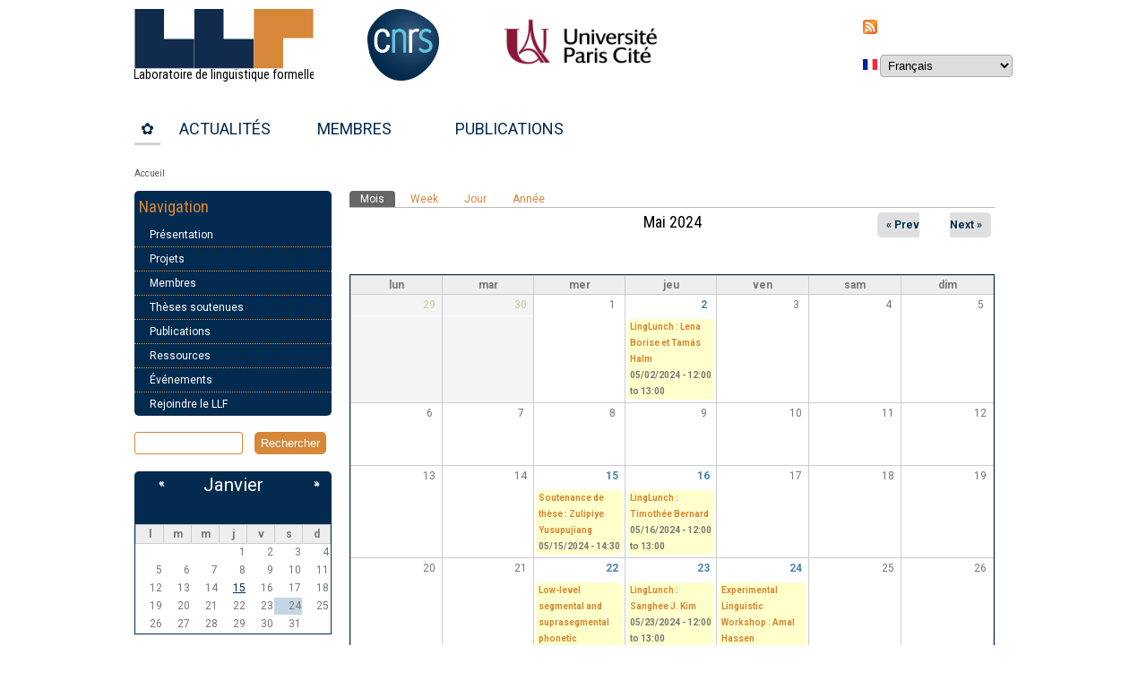

--- FILE ---
content_type: text/html; charset=utf-8
request_url: http://www.llf.cnrs.fr/fr/calendrier/mois/2024-05?f%5Bauthor%5D=45
body_size: 55330
content:
<!DOCTYPE html>
<html lang="fr" dir="ltr">

<head>
  <meta http-equiv="Content-Type" content="text/html; charset=utf-8" />
<meta name="Generator" content="Drupal 7 (http://drupal.org)" />
<link rel="shortcut icon" href="http://www.llf.cnrs.fr/sites/llf.cnrs.fr/files/favicon.png" type="image/png" />
  <title>Laboratoire de linguistique formelle</title>
  <style type="text/css" media="all">
@import url("http://www.llf.cnrs.fr/modules/system/system.base.css?t705bo");
@import url("http://www.llf.cnrs.fr/modules/system/system.menus.css?t705bo");
@import url("http://www.llf.cnrs.fr/modules/system/system.messages.css?t705bo");
@import url("http://www.llf.cnrs.fr/modules/system/system.theme.css?t705bo");
</style>
<style type="text/css" media="screen">
@import url("http://www.llf.cnrs.fr/sites/all/libraries/shadowbox/shadowbox.css?t705bo");
</style>
<style type="text/css" media="print">
<!--/*--><![CDATA[/*><!--*/
#sb-container{position:relative;}#sb-overlay{display:none;}#sb-wrapper{position:relative;top:0;left:0;}#sb-loading{display:none;}

/*]]>*/-->
</style>
<style type="text/css" media="all">
@import url("http://www.llf.cnrs.fr/modules/aggregator/aggregator.css?t705bo");
@import url("http://www.llf.cnrs.fr/sites/all/modules/calendar/css/calendar_multiday.css?t705bo");
@import url("http://www.llf.cnrs.fr/modules/comment/comment.css?t705bo");
@import url("http://www.llf.cnrs.fr/sites/all/modules/date/date_repeat_field/date_repeat_field.css?t705bo");
@import url("http://www.llf.cnrs.fr/modules/field/theme/field.css?t705bo");
@import url("http://www.llf.cnrs.fr/modules/node/node.css?t705bo");
@import url("http://www.llf.cnrs.fr/modules/search/search.css?t705bo");
@import url("http://www.llf.cnrs.fr/modules/user/user.css?t705bo");
@import url("http://www.llf.cnrs.fr/sites/all/modules/views/css/views.css?t705bo");
@import url("http://www.llf.cnrs.fr/sites/all/modules/ckeditor/css/ckeditor.css?t705bo");
</style>
<style type="text/css" media="all">
@import url("http://www.llf.cnrs.fr/sites/all/modules/tmp/ctools/css/ctools.css?t705bo");
@import url("http://www.llf.cnrs.fr/sites/all/modules/biblio/biblio.css?t705bo");
@import url("http://www.llf.cnrs.fr/sites/all/modules/date/date_views/css/date_views.css?t705bo");
@import url("http://www.llf.cnrs.fr/sites/all/modules/lang_dropdown/lang_dropdown.css?t705bo");
</style>
<style type="text/css" media="all">
@import url("http://www.llf.cnrs.fr/sites/llf.cnrs.fr/themes/llf/style.css?t705bo");
@import url("http://www.llf.cnrs.fr/sites/llf.cnrs.fr/themes/llf/perso.css?t705bo");
</style>
  <script type="text/javascript" src="http://www.llf.cnrs.fr/misc/jquery.js?v=1.4.4"></script>
<script type="text/javascript" src="http://www.llf.cnrs.fr/misc/jquery-extend-3.4.0.js?v=1.4.4"></script>
<script type="text/javascript" src="http://www.llf.cnrs.fr/misc/jquery-html-prefilter-3.5.0-backport.js?v=1.4.4"></script>
<script type="text/javascript" src="http://www.llf.cnrs.fr/misc/jquery.once.js?v=1.2"></script>
<script type="text/javascript" src="http://www.llf.cnrs.fr/misc/drupal.js?t705bo"></script>
<script type="text/javascript" src="http://www.llf.cnrs.fr/sites/all/libraries/shadowbox/shadowbox.js?v=3.0.3"></script>
<script type="text/javascript" src="http://www.llf.cnrs.fr/sites/all/modules/shadowbox/shadowbox_auto.js?v=3.0.3"></script>
<script type="text/javascript" src="http://www.llf.cnrs.fr/misc/jquery.cookie.js?v=1.0"></script>
<script type="text/javascript" src="http://www.llf.cnrs.fr/misc/jquery.form.js?v=2.52"></script>
<script type="text/javascript" src="http://www.llf.cnrs.fr/misc/ajax.js?v=7.97"></script>
<script type="text/javascript" src="http://www.llf.cnrs.fr/sites/llf.cnrs.fr/files/languages/fr_7j6iOiminmy8pJQVogsO4hSobpfXGiP5dshFY9u_2Ig.js?t705bo"></script>
<script type="text/javascript" src="http://www.llf.cnrs.fr/sites/all/modules/views/js/base.js?t705bo"></script>
<script type="text/javascript" src="http://www.llf.cnrs.fr/misc/progress.js?v=7.97"></script>
<script type="text/javascript" src="http://www.llf.cnrs.fr/sites/all/modules/views/js/ajax_view.js?t705bo"></script>
<script type="text/javascript" src="http://www.llf.cnrs.fr/sites/all/modules/matomo/matomo.js?t705bo"></script>
<script type="text/javascript">
<!--//--><![CDATA[//><!--
var _paq = _paq || [];(function(){var u=(("https:" == document.location.protocol) ? "" : "http://drehu.linguist.univ-paris-diderot.fr/stats/");_paq.push(["setSiteId", "2"]);_paq.push(["setTrackerUrl", u+"matomo.php"]);_paq.push(["setDoNotTrack", 1]);_paq.push(["trackPageView"]);_paq.push(["setIgnoreClasses", ["no-tracking","colorbox"]]);_paq.push(["enableLinkTracking"]);var d=document,g=d.createElement("script"),s=d.getElementsByTagName("script")[0];g.type="text/javascript";g.defer=true;g.async=true;g.src=u+"matomo.js";s.parentNode.insertBefore(g,s);})();
//--><!]]>
</script>
<script type="text/javascript" src="http://www.llf.cnrs.fr/sites/all/modules/lang_dropdown/lang_dropdown.js?t705bo"></script>
<script type="text/javascript" src="http://www.llf.cnrs.fr/sites/llf.cnrs.fr/themes/llf/js/scrolltopcontrol.js?t705bo"></script>
<script type="text/javascript">
<!--//--><![CDATA[//><!--

          Shadowbox.path = "/sites/all/libraries/shadowbox/";
        
//--><!]]>
</script>
<script type="text/javascript">
<!--//--><![CDATA[//><!--
jQuery.extend(Drupal.settings, {"basePath":"\/","pathPrefix":"fr\/","setHasJsCookie":0,"ajaxPageState":{"theme":"llf","theme_token":"iTl3ByfCNuHfKzVS7oSVh2Z1jI-28tFwPYY_H4lLVSY","js":{"misc\/jquery.js":1,"misc\/jquery-extend-3.4.0.js":1,"misc\/jquery-html-prefilter-3.5.0-backport.js":1,"misc\/jquery.once.js":1,"misc\/drupal.js":1,"sites\/all\/libraries\/shadowbox\/shadowbox.js":1,"sites\/all\/modules\/shadowbox\/shadowbox_auto.js":1,"misc\/jquery.cookie.js":1,"misc\/jquery.form.js":1,"misc\/ajax.js":1,"public:\/\/languages\/fr_7j6iOiminmy8pJQVogsO4hSobpfXGiP5dshFY9u_2Ig.js":1,"sites\/all\/modules\/views\/js\/base.js":1,"misc\/progress.js":1,"sites\/all\/modules\/views\/js\/ajax_view.js":1,"sites\/all\/modules\/matomo\/matomo.js":1,"0":1,"sites\/all\/modules\/lang_dropdown\/lang_dropdown.js":1,"sites\/llf.cnrs.fr\/themes\/llf\/js\/scrolltopcontrol.js":1,"1":1},"css":{"modules\/system\/system.base.css":1,"modules\/system\/system.menus.css":1,"modules\/system\/system.messages.css":1,"modules\/system\/system.theme.css":1,"sites\/all\/libraries\/shadowbox\/shadowbox.css":1,"0":1,"modules\/aggregator\/aggregator.css":1,"sites\/all\/modules\/calendar\/css\/calendar_multiday.css":1,"modules\/comment\/comment.css":1,"sites\/all\/modules\/date\/date_repeat_field\/date_repeat_field.css":1,"modules\/field\/theme\/field.css":1,"modules\/node\/node.css":1,"modules\/search\/search.css":1,"modules\/user\/user.css":1,"sites\/all\/modules\/views\/css\/views.css":1,"sites\/all\/modules\/ckeditor\/css\/ckeditor.css":1,"sites\/all\/modules\/tmp\/ctools\/css\/ctools.css":1,"sites\/all\/modules\/biblio\/biblio.css":1,"sites\/all\/modules\/date\/date_views\/css\/date_views.css":1,"sites\/all\/modules\/lang_dropdown\/lang_dropdown.css":1,"sites\/llf.cnrs.fr\/themes\/llf\/style.css":1,"sites\/llf.cnrs.fr\/themes\/llf\/perso.css":1}},"shadowbox":{"animate":1,"animateFade":1,"animSequence":"wh","auto_enable_all_images":0,"auto_gallery":0,"autoplayMovies":true,"continuous":0,"counterLimit":"10","counterType":"default","displayCounter":1,"displayNav":1,"enableKeys":1,"fadeDuration":"0.35","handleOversize":"resize","handleUnsupported":"link","initialHeight":160,"initialWidth":320,"language":"fr","modal":false,"overlayColor":"#000","overlayOpacity":"0.85","resizeDuration":"0.35","showMovieControls":1,"slideshowDelay":"0","viewportPadding":20,"useSizzle":0},"views":{"ajax_path":"\/fr\/views\/ajax","ajaxViews":{"views_dom_id:25a644f13e5d1423de7441c5b2ee3560":{"view_name":"calendrier","view_display_id":"block_1","view_args":"2026-01","view_path":"calendrier\/mois\/2024-05","view_base_path":"calendrier\/mois","view_dom_id":"25a644f13e5d1423de7441c5b2ee3560","pager_element":0}}},"urlIsAjaxTrusted":{"\/fr\/views\/ajax":true,"\/fr\/calendrier\/mois\/2024-05?f%5Bauthor%5D=45":true,"\/fr\/cas?destination=calendrier\/mois\/2024-05%3Ff%255Bauthor%255D%3D45":true},"matomo":{"trackMailto":0}});
//--><!]]>
</script>
  <!--[if lt IE 9]>
    <script src="http://html5shiv.googlecode.com/svn/trunk/html5.js"></script>
  <![endif]-->
</head>

<body class="html not-front not-logged-in one-sidebar sidebar-first page-calendrier page-calendrier-mois page-calendrier-mois-2024-05 i18n-fr" >
    <div id="wrapper" class="clearfix">
<div id="header-top" class="clearfix">
<div id="logo"><!--start logo-->
<ul>
   <li>
   <a href="/fr" title="Accueil" class="svg-link">
   <object data="http://www.llf.cnrs.fr/sites/llf.cnrs.fr/files/v2-vectoriel.svg" width="200" type="image/svg+xml"></object>
   </a>
   </li>
    <li>
        <a href="https://www.cnrs.fr/" target="_blank">
	    <img src="/sites/sandbox.linguist.univ-paris-diderot.fr/files/pictures/images/logo_cnrs.png" alt="CNRS" height="80" />
	</a>
    </li>
    <li>
	<a href="https://u-paris.fr/" target="_blank">
	    <img src="/sites/sandbox.linguist.univ-paris-diderot.fr/files/pictures/images/logo-uparis-web.png" alt="Université de Paris" height="75" />
	</a>
    </li>
</ul>
<div id="site-slogan"></div><!--site slogan-->
</div><!--end logo-->
 <!-- / start search box region -->
    <div class="search-box">
      <div class="region region-search-box">
  <div id="block-node-syndicate" class="block block-node">

      
  <div class="content">
    <a href="/fr/rss.xml" class="feed-icon" title="S&#039;abonner à Syndiquer"><img typeof="foaf:Image" src="http://www.llf.cnrs.fr/misc/feed.png" width="16" height="16" alt="S&#039;abonner à Syndiquer" /></a>  </div>
  
</div> <!-- /.block -->
<div id="block-lang-dropdown-language" class="block block-lang-dropdown">

      
  <div class="content">
    <form class="lang_dropdown_form language" id="lang_dropdown_form_language" action="/fr/calendrier/mois/2024-05?f%5Bauthor%5D=45" method="post" accept-charset="UTF-8"><div><img class="language-icon" typeof="foaf:Image" src="http://www.llf.cnrs.fr/sites/all/modules/languageicons/flags/fr.png" width="16" height="12" alt="Français" title="Français" /><div class="form-item form-type-select form-item-lang-dropdown-select">
 <select class="lang-dropdown-select-element form-select" id="lang-dropdown-select-language" style="width:148px" name="lang_dropdown_select"><option value="en">English</option><option value="fr" selected="selected">Français</option></select>
</div>
<input type="hidden" name="en" value="/en/calendrier/mois/2024-05?f%5Bauthor%5D=45" />
<input type="hidden" name="fr" value="/fr/calendrier/mois/2024-05?f%5Bauthor%5D=45" />
<noscript><div>
<input type="submit" id="edit-submit" name="op" value="Go" class="form-submit" />
</div></noscript><input type="hidden" name="form_build_id" value="form-7T6NJoinb2R0NAo2_fH66EMTsEfky7AhsLevb3zWwVI" />
<input type="hidden" name="form_id" value="lang_dropdown_form" />
</div></form>  </div>
  
</div> <!-- /.block -->
</div>
 <!-- /.region -->
    </div> <!-- / end search box region -->
  </div><!--end header-top-->
<div id="header" class="clearfix"><!--start header--> 
    <div id="main-menu">
    <ul class="menu"><li class="first leaf"><a href="/fr" title="">✿</a></li>
<li class="leaf"><a href="/fr/liste-des-actualit-s" title="">Actualités</a></li>
<li class="leaf"><a href="/fr/membres">Membres</a></li>
<li class="last leaf"><a href="/fr/publications" title="">Publications</a></li>
</ul></div><!-- end main-menu -->
</div> <!-- /#header -->
<div id="content-body">
<div class="breadcrumb"><h2 class="element-invisible">Vous êtes ici</h2><div class="breadcrumb"><a href="/fr">Accueil</a></div></div>
  <section id="main" role="main" class="clear">
        <a id="main-content"></a>
                    <div class="tabs-wrapper clearfix"><h2 class="element-invisible">Onglets principaux</h2><ul class="tabs primary"><li class="active"><a href="/fr/calendrier" class="active">Mois<span class="element-invisible">(onglet actif)</span></a></li>
<li><a href="/fr/calendrier/semaine">Week</a></li>
<li><a href="/fr/calendrier/jour">Jour</a></li>
<li><a href="/fr/calendrier/annee">Année</a></li>
</ul></div>            <div class="region region-content">
  <div id="block-system-main" class="block block-system">

      
  <div class="content">
    <div class="view view-calendrier view-id-calendrier view-display-id-page_1 view-dom-id-739a5870cf32c12e269ec0504bf5f351">
            <div class="view-header">
          <div class="date-nav-wrapper clearfix">
    <div class="date-nav item-list">
      <div class="date-heading">
        <h3>Mai 2024</h3>
      </div>
      <ul class="pager">
              <li class="date-prev">
          <a href="http://www.llf.cnrs.fr/fr/calendrier/mois/2024-04?f%5Bauthor%5D=45" title="Navigate to previous month" rel="nofollow">&laquo; Prev</a>        </li>
                    <li class="date-next">
          <a href="http://www.llf.cnrs.fr/fr/calendrier/mois/2024-06?f%5Bauthor%5D=45" title="Navigate to next month" rel="nofollow">Next &raquo;</a>        </li>
            </ul>
    </div>
  </div>
    </div>
  
  
  
      <div class="view-content">
      <div class="calendar-calendar"><div class="month-view">
<table class="full">
  <thead>
    <tr>
              <th class="days mon" id="Lundi">
          lun        </th>
              <th class="days tue" id="Mardi">
          mar        </th>
              <th class="days wed" id="Mercredi">
          mer        </th>
              <th class="days thu" id="Jeudi">
          jeu        </th>
              <th class="days fri" id="Vendredi">
          ven        </th>
              <th class="days sat" id="Samedi">
          sam        </th>
              <th class="days sun" id="Dimanche">
          dim        </th>
          </tr>
  </thead>
  <tbody>
    <tr class="date-box">
  <td id="calendrier-2024-04-29-date-box" class="date-box past empty" colspan="1" rowspan="1" data-date="2024-04-29"  headers="Lundi"  data-day-of-month="29" >
  <div class="inner">
    <div class="month day"> 29 </div>
  </div>
</td>
<td id="calendrier-2024-04-30-date-box" class="date-box past empty" colspan="1" rowspan="1" data-date="2024-04-30"  headers="Mardi"  data-day-of-month="30" >
  <div class="inner">
    <div class="month day"> 30 </div>
  </div>
</td>
<td id="calendrier-2024-05-01-date-box" class="date-box past" colspan="1" rowspan="1" data-date="2024-05-01"  headers="Mercredi"  data-day-of-month="1" >
  <div class="inner">
    <div class="month day"> 1 </div>
  </div>
</td>
<td id="calendrier-2024-05-02-date-box" class="date-box past" colspan="1" rowspan="1" data-date="2024-05-02"  headers="Jeudi"  data-day-of-month="2" >
  <div class="inner">
    <div class="month day"> <a href="http://www.llf.cnrs.fr/fr/calendrier/jour/2024-05-02?f%5Bauthor%5D=45">2</a> </div>
  </div>
</td>
<td id="calendrier-2024-05-03-date-box" class="date-box past" colspan="1" rowspan="1" data-date="2024-05-03"  headers="Vendredi"  data-day-of-month="3" >
  <div class="inner">
    <div class="month day"> 3 </div>
  </div>
</td>
<td id="calendrier-2024-05-04-date-box" class="date-box past" colspan="1" rowspan="1" data-date="2024-05-04"  headers="Samedi"  data-day-of-month="4" >
  <div class="inner">
    <div class="month day"> 4 </div>
  </div>
</td>
<td id="calendrier-2024-05-05-date-box" class="date-box past" colspan="1" rowspan="1" data-date="2024-05-05"  headers="Dimanche"  data-day-of-month="5" >
  <div class="inner">
    <div class="month day"> 5 </div>
  </div>
</td>
</tr>
<tr class="single-day">
  <td id="calendrier-2024-04-29-0" class="single-day past empty" colspan="1" rowspan="1" data-date="2024-04-29"  headers="Lundi"  data-day-of-month="29" >
  <div class="inner">
    <div class="calendar-empty">&nbsp;</div>
  </div>
</td>
<td id="calendrier-2024-04-30-0" class="single-day past empty" colspan="1" rowspan="1" data-date="2024-04-30"  headers="Mardi"  data-day-of-month="30" >
  <div class="inner">
    <div class="calendar-empty">&nbsp;</div>
  </div>
</td>
<td id="calendrier-2024-05-01-0" class="single-day no-entry past" colspan="1" rowspan="1" data-date="2024-05-01"  headers="Mercredi"  data-day-of-month="1" >
  <div class="inner">
    &nbsp;  </div>
</td>
<td id="calendrier-2024-05-02-0" class="single-day past" colspan="1" rowspan="1" data-date="2024-05-02"  headers="Jeudi"  data-day-of-month="2" >
  <div class="inner">
    <div class="item">
  <div class="view-item view-item-calendrier ">
  <div class="calendar monthview">
        <div class="calendar-7651-field_date-0.0 contents">
                        
  <div class="views-field views-field-title">        <span class="field-content"><a href="/fr/node/7651">LingLunch : Lena Borise et Tamás Halm</a></span>  </div>  
  <div class="views-field views-field-field-date">        <div class="field-content"><span  class="date-display-single">05/02/2024 - <span  class="date-display-range"><span  property="dc:date" datatype="xsd:dateTime" content="2024-05-02T12:00:00+02:00" class="date-display-start">12:00</span> to <span  property="dc:date" datatype="xsd:dateTime" content="2024-05-02T13:00:00+02:00" class="date-display-end">13:00</span></span></span></div>  </div>          </div>
        <div class="cutoff">&nbsp;</div>
      </div>
  </div>
</div>
  </div>
</td>
<td id="calendrier-2024-05-03-0" class="single-day no-entry past" colspan="1" rowspan="1" data-date="2024-05-03"  headers="Vendredi"  data-day-of-month="3" >
  <div class="inner">
    &nbsp;  </div>
</td>
<td id="calendrier-2024-05-04-0" class="single-day no-entry past" colspan="1" rowspan="1" data-date="2024-05-04"  headers="Samedi"  data-day-of-month="4" >
  <div class="inner">
    &nbsp;  </div>
</td>
<td id="calendrier-2024-05-05-0" class="single-day no-entry past" colspan="1" rowspan="1" data-date="2024-05-05"  headers="Dimanche"  data-day-of-month="5" >
  <div class="inner">
    &nbsp;  </div>
</td>
</tr>
<tr class="date-box">
  <td id="calendrier-2024-05-06-date-box" class="date-box past" colspan="1" rowspan="1" data-date="2024-05-06"  headers="Lundi"  data-day-of-month="6" >
  <div class="inner">
    <div class="month day"> 6 </div>
  </div>
</td>
<td id="calendrier-2024-05-07-date-box" class="date-box past" colspan="1" rowspan="1" data-date="2024-05-07"  headers="Mardi"  data-day-of-month="7" >
  <div class="inner">
    <div class="month day"> 7 </div>
  </div>
</td>
<td id="calendrier-2024-05-08-date-box" class="date-box past" colspan="1" rowspan="1" data-date="2024-05-08"  headers="Mercredi"  data-day-of-month="8" >
  <div class="inner">
    <div class="month day"> 8 </div>
  </div>
</td>
<td id="calendrier-2024-05-09-date-box" class="date-box past" colspan="1" rowspan="1" data-date="2024-05-09"  headers="Jeudi"  data-day-of-month="9" >
  <div class="inner">
    <div class="month day"> 9 </div>
  </div>
</td>
<td id="calendrier-2024-05-10-date-box" class="date-box past" colspan="1" rowspan="1" data-date="2024-05-10"  headers="Vendredi"  data-day-of-month="10" >
  <div class="inner">
    <div class="month day"> 10 </div>
  </div>
</td>
<td id="calendrier-2024-05-11-date-box" class="date-box past" colspan="1" rowspan="1" data-date="2024-05-11"  headers="Samedi"  data-day-of-month="11" >
  <div class="inner">
    <div class="month day"> 11 </div>
  </div>
</td>
<td id="calendrier-2024-05-12-date-box" class="date-box past" colspan="1" rowspan="1" data-date="2024-05-12"  headers="Dimanche"  data-day-of-month="12" >
  <div class="inner">
    <div class="month day"> 12 </div>
  </div>
</td>
</tr>
<tr class="single-day">
  <td id="calendrier-2024-05-06-0" class="single-day no-entry past" colspan="1" rowspan="1" data-date="2024-05-06"  headers="Lundi"  data-day-of-month="6" >
  <div class="inner">
    &nbsp;  </div>
</td>
<td id="calendrier-2024-05-07-0" class="single-day no-entry past" colspan="1" rowspan="1" data-date="2024-05-07"  headers="Mardi"  data-day-of-month="7" >
  <div class="inner">
    &nbsp;  </div>
</td>
<td id="calendrier-2024-05-08-0" class="single-day no-entry past" colspan="1" rowspan="1" data-date="2024-05-08"  headers="Mercredi"  data-day-of-month="8" >
  <div class="inner">
    &nbsp;  </div>
</td>
<td id="calendrier-2024-05-09-0" class="single-day no-entry past" colspan="1" rowspan="1" data-date="2024-05-09"  headers="Jeudi"  data-day-of-month="9" >
  <div class="inner">
    &nbsp;  </div>
</td>
<td id="calendrier-2024-05-10-0" class="single-day no-entry past" colspan="1" rowspan="1" data-date="2024-05-10"  headers="Vendredi"  data-day-of-month="10" >
  <div class="inner">
    &nbsp;  </div>
</td>
<td id="calendrier-2024-05-11-0" class="single-day no-entry past" colspan="1" rowspan="1" data-date="2024-05-11"  headers="Samedi"  data-day-of-month="11" >
  <div class="inner">
    &nbsp;  </div>
</td>
<td id="calendrier-2024-05-12-0" class="single-day no-entry past" colspan="1" rowspan="1" data-date="2024-05-12"  headers="Dimanche"  data-day-of-month="12" >
  <div class="inner">
    &nbsp;  </div>
</td>
</tr>
<tr class="date-box">
  <td id="calendrier-2024-05-13-date-box" class="date-box past" colspan="1" rowspan="1" data-date="2024-05-13"  headers="Lundi"  data-day-of-month="13" >
  <div class="inner">
    <div class="month day"> 13 </div>
  </div>
</td>
<td id="calendrier-2024-05-14-date-box" class="date-box past" colspan="1" rowspan="1" data-date="2024-05-14"  headers="Mardi"  data-day-of-month="14" >
  <div class="inner">
    <div class="month day"> 14 </div>
  </div>
</td>
<td id="calendrier-2024-05-15-date-box" class="date-box past" colspan="1" rowspan="1" data-date="2024-05-15"  headers="Mercredi"  data-day-of-month="15" >
  <div class="inner">
    <div class="month day"> <a href="http://www.llf.cnrs.fr/fr/calendrier/jour/2024-05-15?f%5Bauthor%5D=45">15</a> </div>
  </div>
</td>
<td id="calendrier-2024-05-16-date-box" class="date-box past" colspan="1" rowspan="1" data-date="2024-05-16"  headers="Jeudi"  data-day-of-month="16" >
  <div class="inner">
    <div class="month day"> <a href="http://www.llf.cnrs.fr/fr/calendrier/jour/2024-05-16?f%5Bauthor%5D=45">16</a> </div>
  </div>
</td>
<td id="calendrier-2024-05-17-date-box" class="date-box past" colspan="1" rowspan="1" data-date="2024-05-17"  headers="Vendredi"  data-day-of-month="17" >
  <div class="inner">
    <div class="month day"> 17 </div>
  </div>
</td>
<td id="calendrier-2024-05-18-date-box" class="date-box past" colspan="1" rowspan="1" data-date="2024-05-18"  headers="Samedi"  data-day-of-month="18" >
  <div class="inner">
    <div class="month day"> 18 </div>
  </div>
</td>
<td id="calendrier-2024-05-19-date-box" class="date-box past" colspan="1" rowspan="1" data-date="2024-05-19"  headers="Dimanche"  data-day-of-month="19" >
  <div class="inner">
    <div class="month day"> 19 </div>
  </div>
</td>
</tr>
<tr class="single-day">
  <td id="calendrier-2024-05-13-0" class="single-day no-entry past" colspan="1" rowspan="1" data-date="2024-05-13"  headers="Lundi"  data-day-of-month="13" >
  <div class="inner">
    &nbsp;  </div>
</td>
<td id="calendrier-2024-05-14-0" class="single-day no-entry past" colspan="1" rowspan="1" data-date="2024-05-14"  headers="Mardi"  data-day-of-month="14" >
  <div class="inner">
    &nbsp;  </div>
</td>
<td id="calendrier-2024-05-15-0" class="single-day past" colspan="1" rowspan="1" data-date="2024-05-15"  headers="Mercredi"  data-day-of-month="15" >
  <div class="inner">
    <div class="item">
  <div class="view-item view-item-calendrier ">
  <div class="calendar monthview">
        <div class="calendar-7675-field_date-0.0 contents">
                        
  <div class="views-field views-field-title">        <span class="field-content"><a href="/fr/node/7675">Soutenance de thèse : Zulipiye Yusupujiang</a></span>  </div>  
  <div class="views-field views-field-field-date">        <div class="field-content"><span  property="dc:date" datatype="xsd:dateTime" content="2024-05-15T14:30:00+02:00" class="date-display-single">05/15/2024 - 14:30</span></div>  </div>          </div>
        <div class="cutoff">&nbsp;</div>
      </div>
  </div>
</div>
  </div>
</td>
<td id="calendrier-2024-05-16-0" class="single-day past" colspan="1" rowspan="1" data-date="2024-05-16"  headers="Jeudi"  data-day-of-month="16" >
  <div class="inner">
    <div class="item">
  <div class="view-item view-item-calendrier ">
  <div class="calendar monthview">
        <div class="calendar-7660-field_date-0.0 contents">
                        
  <div class="views-field views-field-title">        <span class="field-content"><a href="/fr/node/7660">LingLunch : Timothée Bernard</a></span>  </div>  
  <div class="views-field views-field-field-date">        <div class="field-content"><span  class="date-display-single">05/16/2024 - <span  class="date-display-range"><span  property="dc:date" datatype="xsd:dateTime" content="2024-05-16T12:00:00+02:00" class="date-display-start">12:00</span> to <span  property="dc:date" datatype="xsd:dateTime" content="2024-05-16T13:00:00+02:00" class="date-display-end">13:00</span></span></span></div>  </div>          </div>
        <div class="cutoff">&nbsp;</div>
      </div>
  </div>
</div>
  </div>
</td>
<td id="calendrier-2024-05-17-0" class="single-day no-entry past" colspan="1" rowspan="1" data-date="2024-05-17"  headers="Vendredi"  data-day-of-month="17" >
  <div class="inner">
    &nbsp;  </div>
</td>
<td id="calendrier-2024-05-18-0" class="single-day no-entry past" colspan="1" rowspan="1" data-date="2024-05-18"  headers="Samedi"  data-day-of-month="18" >
  <div class="inner">
    &nbsp;  </div>
</td>
<td id="calendrier-2024-05-19-0" class="single-day no-entry past" colspan="1" rowspan="1" data-date="2024-05-19"  headers="Dimanche"  data-day-of-month="19" >
  <div class="inner">
    &nbsp;  </div>
</td>
</tr>
<tr class="date-box">
  <td id="calendrier-2024-05-20-date-box" class="date-box past" colspan="1" rowspan="1" data-date="2024-05-20"  headers="Lundi"  data-day-of-month="20" >
  <div class="inner">
    <div class="month day"> 20 </div>
  </div>
</td>
<td id="calendrier-2024-05-21-date-box" class="date-box past" colspan="1" rowspan="1" data-date="2024-05-21"  headers="Mardi"  data-day-of-month="21" >
  <div class="inner">
    <div class="month day"> 21 </div>
  </div>
</td>
<td id="calendrier-2024-05-22-date-box" class="date-box past" colspan="1" rowspan="1" data-date="2024-05-22"  headers="Mercredi"  data-day-of-month="22" >
  <div class="inner">
    <div class="month day"> <a href="http://www.llf.cnrs.fr/fr/calendrier/jour/2024-05-22?f%5Bauthor%5D=45">22</a> </div>
  </div>
</td>
<td id="calendrier-2024-05-23-date-box" class="date-box past" colspan="1" rowspan="1" data-date="2024-05-23"  headers="Jeudi"  data-day-of-month="23" >
  <div class="inner">
    <div class="month day"> <a href="http://www.llf.cnrs.fr/fr/calendrier/jour/2024-05-23?f%5Bauthor%5D=45">23</a> </div>
  </div>
</td>
<td id="calendrier-2024-05-24-date-box" class="date-box past" colspan="1" rowspan="1" data-date="2024-05-24"  headers="Vendredi"  data-day-of-month="24" >
  <div class="inner">
    <div class="month day"> <a href="http://www.llf.cnrs.fr/fr/calendrier/jour/2024-05-24?f%5Bauthor%5D=45">24</a> </div>
  </div>
</td>
<td id="calendrier-2024-05-25-date-box" class="date-box past" colspan="1" rowspan="1" data-date="2024-05-25"  headers="Samedi"  data-day-of-month="25" >
  <div class="inner">
    <div class="month day"> 25 </div>
  </div>
</td>
<td id="calendrier-2024-05-26-date-box" class="date-box past" colspan="1" rowspan="1" data-date="2024-05-26"  headers="Dimanche"  data-day-of-month="26" >
  <div class="inner">
    <div class="month day"> 26 </div>
  </div>
</td>
</tr>
<tr class="single-day">
  <td id="calendrier-2024-05-20-0" class="single-day no-entry past" colspan="1" rowspan="1" data-date="2024-05-20"  headers="Lundi"  data-day-of-month="20" >
  <div class="inner">
    &nbsp;  </div>
</td>
<td id="calendrier-2024-05-21-0" class="single-day no-entry past" colspan="1" rowspan="1" data-date="2024-05-21"  headers="Mardi"  data-day-of-month="21" >
  <div class="inner">
    &nbsp;  </div>
</td>
<td id="calendrier-2024-05-22-0" class="single-day past" colspan="1" rowspan="1" data-date="2024-05-22"  headers="Mercredi"  data-day-of-month="22" >
  <div class="inner">
    <div class="item">
  <div class="view-item view-item-calendrier ">
  <div class="calendar monthview">
        <div class="calendar-7690-field_date-0.0 contents">
                        
  <div class="views-field views-field-title">        <span class="field-content"><a href="/fr/node/7690">Low-level segmental and suprasegmental phonetic complexity in typical and atypical speech (1/4)</a></span>  </div>  
  <div class="views-field views-field-field-date">        <div class="field-content"><span  class="date-display-single">05/22/2024 - <span  class="date-display-range"><span  property="dc:date" datatype="xsd:dateTime" content="2024-05-22T10:00:00+02:00" class="date-display-start">10:00</span> to <span  property="dc:date" datatype="xsd:dateTime" content="2024-05-22T12:00:00+02:00" class="date-display-end">12:00</span></span></span></div>  </div>          </div>
        <div class="cutoff">&nbsp;</div>
      </div>
  </div>
</div>
  </div>
</td>
<td id="calendrier-2024-05-23-0" class="single-day past" colspan="1" rowspan="1" data-date="2024-05-23"  headers="Jeudi"  data-day-of-month="23" >
  <div class="inner">
    <div class="item">
  <div class="view-item view-item-calendrier ">
  <div class="calendar monthview">
        <div class="calendar-7661-field_date-0.0 contents">
                        
  <div class="views-field views-field-title">        <span class="field-content"><a href="/fr/node/7661">LingLunch : Sanghee J. Kim</a></span>  </div>  
  <div class="views-field views-field-field-date">        <div class="field-content"><span  class="date-display-single">05/23/2024 - <span  class="date-display-range"><span  property="dc:date" datatype="xsd:dateTime" content="2024-05-23T12:00:00+02:00" class="date-display-start">12:00</span> to <span  property="dc:date" datatype="xsd:dateTime" content="2024-05-23T13:00:00+02:00" class="date-display-end">13:00</span></span></span></div>  </div>          </div>
        <div class="cutoff">&nbsp;</div>
      </div>
  </div>
</div>
  </div>
</td>
<td id="calendrier-2024-05-24-0" class="single-day past" colspan="1" rowspan="1" data-date="2024-05-24"  headers="Vendredi"  data-day-of-month="24" >
  <div class="inner">
    <div class="item">
  <div class="view-item view-item-calendrier ">
  <div class="calendar monthview">
        <div class="calendar-7695-field_date-0.0 contents">
                        
  <div class="views-field views-field-title">        <span class="field-content"><a href="/fr/node/7695">Experimental Linguistic Workshop : Amal Hassen</a></span>  </div>  
  <div class="views-field views-field-field-date">        <div class="field-content"><span  class="date-display-single">05/24/2024 - <span  class="date-display-range"><span  property="dc:date" datatype="xsd:dateTime" content="2024-05-24T14:00:00+02:00" class="date-display-start">14:00</span> to <span  property="dc:date" datatype="xsd:dateTime" content="2024-05-24T15:00:00+02:00" class="date-display-end">15:00</span></span></span></div>  </div>          </div>
        <div class="cutoff">&nbsp;</div>
      </div>
  </div>
</div>
  </div>
</td>
<td id="calendrier-2024-05-25-0" class="single-day no-entry past" colspan="1" rowspan="1" data-date="2024-05-25"  headers="Samedi"  data-day-of-month="25" >
  <div class="inner">
    &nbsp;  </div>
</td>
<td id="calendrier-2024-05-26-0" class="single-day no-entry past" colspan="1" rowspan="1" data-date="2024-05-26"  headers="Dimanche"  data-day-of-month="26" >
  <div class="inner">
    &nbsp;  </div>
</td>
</tr>
<tr class="date-box">
  <td id="calendrier-2024-05-27-date-box" class="date-box past" colspan="1" rowspan="1" data-date="2024-05-27"  headers="Lundi"  data-day-of-month="27" >
  <div class="inner">
    <div class="month day"> 27 </div>
  </div>
</td>
<td id="calendrier-2024-05-28-date-box" class="date-box past" colspan="1" rowspan="1" data-date="2024-05-28"  headers="Mardi"  data-day-of-month="28" >
  <div class="inner">
    <div class="month day"> 28 </div>
  </div>
</td>
<td id="calendrier-2024-05-29-date-box" class="date-box past" colspan="1" rowspan="1" data-date="2024-05-29"  headers="Mercredi"  data-day-of-month="29" >
  <div class="inner">
    <div class="month day"> <a href="http://www.llf.cnrs.fr/fr/calendrier/jour/2024-05-29?f%5Bauthor%5D=45">29</a> </div>
  </div>
</td>
<td id="calendrier-2024-05-30-date-box" class="date-box past" colspan="1" rowspan="1" data-date="2024-05-30"  headers="Jeudi"  data-day-of-month="30" >
  <div class="inner">
    <div class="month day"> <a href="http://www.llf.cnrs.fr/fr/calendrier/jour/2024-05-30?f%5Bauthor%5D=45">30</a> </div>
  </div>
</td>
<td id="calendrier-2024-05-31-date-box" class="date-box past" colspan="1" rowspan="1" data-date="2024-05-31"  headers="Vendredi"  data-day-of-month="31" >
  <div class="inner">
    <div class="month day"> <a href="http://www.llf.cnrs.fr/fr/calendrier/jour/2024-05-31?f%5Bauthor%5D=45">31</a> </div>
  </div>
</td>
<td id="calendrier-2024-06-01-date-box" class="date-box past empty" colspan="1" rowspan="1" data-date="2024-06-01"  headers="Samedi"  data-day-of-month="1" >
  <div class="inner">
    <div class="month day"> 1 </div>
  </div>
</td>
<td id="calendrier-2024-06-02-date-box" class="date-box past empty" colspan="1" rowspan="1" data-date="2024-06-02"  headers="Dimanche"  data-day-of-month="2" >
  <div class="inner">
    <div class="month day"> 2 </div>
  </div>
</td>
</tr>
<tr class="single-day">
  <td id="calendrier-2024-05-27-0" class="single-day no-entry past" colspan="1" rowspan="1" data-date="2024-05-27"  headers="Lundi"  data-day-of-month="27" >
  <div class="inner">
    &nbsp;  </div>
</td>
<td id="calendrier-2024-05-28-0" class="single-day no-entry past" colspan="1" rowspan="1" data-date="2024-05-28"  headers="Mardi"  data-day-of-month="28" >
  <div class="inner">
    &nbsp;  </div>
</td>
<td id="calendrier-2024-05-29-0" class="single-day past" colspan="1" rowspan="1" data-date="2024-05-29"  headers="Mercredi"  data-day-of-month="29" >
  <div class="inner">
    <div class="item">
  <div class="view-item view-item-calendrier ">
  <div class="calendar monthview">
        <div class="calendar-7696-field_date-0.0 contents">
                        
  <div class="views-field views-field-title">        <span class="field-content"><a href="/fr/node/7696">Uli Sauerland (ZAS Berlin)</a></span>  </div>  
  <div class="views-field views-field-field-date">        <div class="field-content"><span  property="dc:date" datatype="xsd:dateTime" content="2024-05-29T11:00:00+02:00" class="date-display-single">05/29/2024 - 11:00</span></div>  </div>          </div>
        <div class="cutoff">&nbsp;</div>
      </div>
  </div>
</div>
<div class="item">
  <div class="view-item view-item-calendrier ">
  <div class="calendar monthview">
        <div class="calendar-7697-field_date-0.0 contents">
                        
  <div class="views-field views-field-title">        <span class="field-content"><a href="/fr/node/7697">The ecosystem of swearing : How intra- and interpersonal variability sustains the power of offensive language (1/4)</a></span>  </div>  
  <div class="views-field views-field-field-date">        <div class="field-content"><span  class="date-display-single">05/29/2024 - <span  class="date-display-range"><span  property="dc:date" datatype="xsd:dateTime" content="2024-05-29T14:00:00+02:00" class="date-display-start">14:00</span> to <span  property="dc:date" datatype="xsd:dateTime" content="2024-05-29T16:00:00+02:00" class="date-display-end">16:00</span></span></span></div>  </div>          </div>
        <div class="cutoff">&nbsp;</div>
      </div>
  </div>
</div>
  </div>
</td>
<td id="calendrier-2024-05-30-0" class="single-day past" colspan="1" rowspan="1" data-date="2024-05-30"  headers="Jeudi"  data-day-of-month="30" >
  <div class="inner">
    <div class="item">
  <div class="view-item view-item-calendrier ">
  <div class="calendar monthview">
        <div class="calendar-7662-field_date-0.0 contents">
                        
  <div class="views-field views-field-title">        <span class="field-content"><a href="/fr/node/7662">LingLunch : Francesca Panzeri</a></span>  </div>  
  <div class="views-field views-field-field-date">        <div class="field-content"><span  class="date-display-single">05/30/2024 - <span  class="date-display-range"><span  property="dc:date" datatype="xsd:dateTime" content="2024-05-30T12:00:00+02:00" class="date-display-start">12:00</span> to <span  property="dc:date" datatype="xsd:dateTime" content="2024-05-30T13:00:00+02:00" class="date-display-end">13:00</span></span></span></div>  </div>          </div>
        <div class="cutoff">&nbsp;</div>
      </div>
  </div>
</div>
  </div>
</td>
<td id="calendrier-2024-05-31-0" class="single-day past" colspan="1" rowspan="1" data-date="2024-05-31"  headers="Vendredi"  data-day-of-month="31" >
  <div class="inner">
    <div class="item">
  <div class="view-item view-item-calendrier ">
  <div class="calendar monthview">
        <div class="calendar-7698-field_date-0.0 contents">
                        
  <div class="views-field views-field-title">        <span class="field-content"><a href="/fr/node/7698">The ecosystem of swearing : How intra- and interpersonal variability sustains the power of offensive language (2/4)</a></span>  </div>  
  <div class="views-field views-field-field-date">        <div class="field-content"><span  class="date-display-single">05/31/2024 - <span  class="date-display-range"><span  property="dc:date" datatype="xsd:dateTime" content="2024-05-31T10:00:00+02:00" class="date-display-start">10:00</span> to <span  property="dc:date" datatype="xsd:dateTime" content="2024-05-31T12:00:00+02:00" class="date-display-end">12:00</span></span></span></div>  </div>          </div>
        <div class="cutoff">&nbsp;</div>
      </div>
  </div>
</div>
<div class="item">
  <div class="view-item view-item-calendrier ">
  <div class="calendar monthview">
        <div class="calendar-7691-field_date-0.0 contents">
                        
  <div class="views-field views-field-title">        <span class="field-content"><a href="/fr/node/7691">Low-level segmental and suprasegmental phonetic complexity in typical and atypical speech (2/4)</a></span>  </div>  
  <div class="views-field views-field-field-date">        <div class="field-content"><span  class="date-display-single">05/31/2024 - <span  class="date-display-range"><span  property="dc:date" datatype="xsd:dateTime" content="2024-05-31T15:00:00+02:00" class="date-display-start">15:00</span> to <span  property="dc:date" datatype="xsd:dateTime" content="2024-05-31T17:00:00+02:00" class="date-display-end">17:00</span></span></span></div>  </div>          </div>
        <div class="cutoff">&nbsp;</div>
      </div>
  </div>
</div>
  </div>
</td>
<td id="calendrier-2024-06-01-0" class="single-day past empty" colspan="1" rowspan="1" data-date="2024-06-01"  headers="Samedi"  data-day-of-month="1" >
  <div class="inner">
    <div class="calendar-empty">&nbsp;</div>
  </div>
</td>
<td id="calendrier-2024-06-02-0" class="single-day past empty" colspan="1" rowspan="1" data-date="2024-06-02"  headers="Dimanche"  data-day-of-month="2" >
  <div class="inner">
    <div class="calendar-empty">&nbsp;</div>
  </div>
</td>
</tr>
  </tbody>
</table>
</div></div>
<script>
try {
  // ie hack to make the single day row expand to available space
  if ($.browser.msie) {
    var multiday_height = $('tr.multi-day')[0].clientHeight; // Height of a multi-day row
    $('tr[iehint]').each(function(index) {
      var iehint = this.getAttribute('iehint');
      // Add height of the multi day rows to the single day row - seems that 80% height works best
      var height = this.clientHeight + (multiday_height * .8 * iehint);
      this.style.height = height + 'px';
    });
  }
}catch(e){
  // swallow
}
</script>
    </div>
  
  
  
  
  
  
</div>  </div>
  
</div> <!-- /.block -->
</div>
 <!-- /.region -->
  </section> <!-- /#main -->
  
      <aside id="sidebar-first" role="complementary" class="sidebar clearfix">
      <div class="region region-sidebar-first">
  <div id="block-system-navigation" class="block block-system block-menu">

        <h2 >Navigation</h2>
    
  <div class="content">
    <ul class="menu"><li class="first collapsed"><a href="/fr/presentation" title="">Présentation</a></li>
<li class="collapsed"><a href="/fr/projets" title="">Projets</a></li>
<li class="collapsed"><a href="/fr/membres" title="">Membres</a></li>
<li class="leaf"><a href="/fr/theses-soutenues" title="">Thèses soutenues</a></li>
<li class="leaf"><a href="/fr/publications" title="">Publications</a></li>
<li class="collapsed"><a href="/fr/ressources" title="">Ressources</a></li>
<li class="collapsed"><a href="/fr/evenements" title="">Événements</a></li>
<li class="last leaf"><a href="/fr/join" title="">Rejoindre le LLF</a></li>
</ul>  </div>
  
</div> <!-- /.block -->
<div id="block-search-form" class="block block-search">

      
  <div class="content">
    <form action="/fr/calendrier/mois/2024-05?f%5Bauthor%5D=45" method="post" id="search-block-form" accept-charset="UTF-8"><div><div class="container-inline">
      <h2 class="element-invisible">Formulaire de recherche</h2>
    <div class="form-item form-type-textfield form-item-search-block-form">
  <label class="element-invisible" for="edit-search-block-form--2">Rechercher </label>
 <input title="Indiquer les termes à rechercher" type="text" id="edit-search-block-form--2" name="search_block_form" value="" size="15" maxlength="128" class="form-text" />
</div>
<div class="form-actions form-wrapper" id="edit-actions"><input type="submit" id="edit-submit--2" name="op" value="Rechercher" class="form-submit" /></div><input type="hidden" name="form_build_id" value="form-eZRbWp9TfTwvDR40t1AVFQOFgZFgR-RfrB4RMdyKSXQ" />
<input type="hidden" name="form_id" value="search_block_form" />
</div>
</div></form>  </div>
  
</div> <!-- /.block -->
<div id="block-views-calendrier-block-1" class="block block-views">

      
  <div class="content">
    <div class="view view-calendrier view-id-calendrier view-display-id-block_1 view-dom-id-25a644f13e5d1423de7441c5b2ee3560">
            <div class="view-header">
          <div class="date-nav-wrapper clearfix">
    <div class="date-nav item-list">
      <div class="date-heading">
        <h3><a href="http://www.llf.cnrs.fr/fr/calendrier/mois/2026-01?f%5Bauthor%5D=45" title="View full page month">Janvier</a></h3>
      </div>
      <ul class="pager">
              <li class="date-prev">
          <a href="http://www.llf.cnrs.fr/fr/calendrier/mois/2024-05?f%5Bauthor%5D=45&amp;mini=2025-12" title="Navigate to previous month" rel="nofollow">&laquo;</a>        </li>
                    <li class="date-next">
          <a href="http://www.llf.cnrs.fr/fr/calendrier/mois/2024-05?f%5Bauthor%5D=45&amp;mini=2026-02" title="Navigate to next month" rel="nofollow">&raquo;</a>        </li>
            </ul>
    </div>
  </div>
    </div>
  
  
  
      <div class="view-content">
      <div class="calendar-calendar"><div class="month-view">
<table class="mini">
  <thead>
    <tr>
              <th class="days mon">
          l        </th>
              <th class="days tue">
          m        </th>
              <th class="days wed">
          m        </th>
              <th class="days thu">
          j        </th>
              <th class="days fri">
          v        </th>
              <th class="days sat">
          s        </th>
              <th class="days sun">
          d        </th>
          </tr>
  </thead>
  <tbody>
          <tr>
                  <td id="calendrier-2025-12-29" class="mon mini empty">
            <div class="calendar-empty">&nbsp;</div>
          </td>
                  <td id="calendrier-2025-12-30" class="tue mini empty">
            <div class="calendar-empty">&nbsp;</div>
          </td>
                  <td id="calendrier-2025-12-31" class="wed mini empty">
            <div class="calendar-empty">&nbsp;</div>
          </td>
                  <td id="calendrier-2026-01-01" class="thu mini past has-no-events">
            <div class="month mini-day-off"> 1 </div>
<div class="calendar-empty">&nbsp;</div>
          </td>
                  <td id="calendrier-2026-01-02" class="fri mini past has-no-events">
            <div class="month mini-day-off"> 2 </div>
<div class="calendar-empty">&nbsp;</div>
          </td>
                  <td id="calendrier-2026-01-03" class="sat mini past has-no-events">
            <div class="month mini-day-off"> 3 </div>
<div class="calendar-empty">&nbsp;</div>
          </td>
                  <td id="calendrier-2026-01-04" class="sun mini past has-no-events">
            <div class="month mini-day-off"> 4 </div>
<div class="calendar-empty">&nbsp;</div>
          </td>
              </tr>
          <tr>
                  <td id="calendrier-2026-01-05" class="mon mini past has-no-events">
            <div class="month mini-day-off"> 5 </div>
<div class="calendar-empty">&nbsp;</div>
          </td>
                  <td id="calendrier-2026-01-06" class="tue mini past has-no-events">
            <div class="month mini-day-off"> 6 </div>
<div class="calendar-empty">&nbsp;</div>
          </td>
                  <td id="calendrier-2026-01-07" class="wed mini past has-no-events">
            <div class="month mini-day-off"> 7 </div>
<div class="calendar-empty">&nbsp;</div>
          </td>
                  <td id="calendrier-2026-01-08" class="thu mini past has-no-events">
            <div class="month mini-day-off"> 8 </div>
<div class="calendar-empty">&nbsp;</div>
          </td>
                  <td id="calendrier-2026-01-09" class="fri mini past has-no-events">
            <div class="month mini-day-off"> 9 </div>
<div class="calendar-empty">&nbsp;</div>
          </td>
                  <td id="calendrier-2026-01-10" class="sat mini past has-no-events">
            <div class="month mini-day-off"> 10 </div>
<div class="calendar-empty">&nbsp;</div>
          </td>
                  <td id="calendrier-2026-01-11" class="sun mini past has-no-events">
            <div class="month mini-day-off"> 11 </div>
<div class="calendar-empty">&nbsp;</div>
          </td>
              </tr>
          <tr>
                  <td id="calendrier-2026-01-12" class="mon mini past has-no-events">
            <div class="month mini-day-off"> 12 </div>
<div class="calendar-empty">&nbsp;</div>
          </td>
                  <td id="calendrier-2026-01-13" class="tue mini past has-no-events">
            <div class="month mini-day-off"> 13 </div>
<div class="calendar-empty">&nbsp;</div>
          </td>
                  <td id="calendrier-2026-01-14" class="wed mini past has-no-events">
            <div class="month mini-day-off"> 14 </div>
<div class="calendar-empty">&nbsp;</div>
          </td>
                  <td id="calendrier-2026-01-15" class="thu mini past has-events">
            <div class="month mini-day-on"> <a href="http://www.llf.cnrs.fr/fr/calendrier/jour/2026-01-15?f%5Bauthor%5D=45">15</a> </div>
<div class="calendar-empty">&nbsp;</div>
          </td>
                  <td id="calendrier-2026-01-16" class="fri mini past has-no-events">
            <div class="month mini-day-off"> 16 </div>
<div class="calendar-empty">&nbsp;</div>
          </td>
                  <td id="calendrier-2026-01-17" class="sat mini past has-no-events">
            <div class="month mini-day-off"> 17 </div>
<div class="calendar-empty">&nbsp;</div>
          </td>
                  <td id="calendrier-2026-01-18" class="sun mini past has-no-events">
            <div class="month mini-day-off"> 18 </div>
<div class="calendar-empty">&nbsp;</div>
          </td>
              </tr>
          <tr>
                  <td id="calendrier-2026-01-19" class="mon mini past has-no-events">
            <div class="month mini-day-off"> 19 </div>
<div class="calendar-empty">&nbsp;</div>
          </td>
                  <td id="calendrier-2026-01-20" class="tue mini past has-no-events">
            <div class="month mini-day-off"> 20 </div>
<div class="calendar-empty">&nbsp;</div>
          </td>
                  <td id="calendrier-2026-01-21" class="wed mini past has-no-events">
            <div class="month mini-day-off"> 21 </div>
<div class="calendar-empty">&nbsp;</div>
          </td>
                  <td id="calendrier-2026-01-22" class="thu mini past has-no-events">
            <div class="month mini-day-off"> 22 </div>
<div class="calendar-empty">&nbsp;</div>
          </td>
                  <td id="calendrier-2026-01-23" class="fri mini past has-no-events">
            <div class="month mini-day-off"> 23 </div>
<div class="calendar-empty">&nbsp;</div>
          </td>
                  <td id="calendrier-2026-01-24" class="sat mini today has-no-events">
            <div class="month mini-day-off"> 24 </div>
<div class="calendar-empty">&nbsp;</div>
          </td>
                  <td id="calendrier-2026-01-25" class="sun mini future has-no-events">
            <div class="month mini-day-off"> 25 </div>
<div class="calendar-empty">&nbsp;</div>
          </td>
              </tr>
          <tr>
                  <td id="calendrier-2026-01-26" class="mon mini future has-no-events">
            <div class="month mini-day-off"> 26 </div>
<div class="calendar-empty">&nbsp;</div>
          </td>
                  <td id="calendrier-2026-01-27" class="tue mini future has-no-events">
            <div class="month mini-day-off"> 27 </div>
<div class="calendar-empty">&nbsp;</div>
          </td>
                  <td id="calendrier-2026-01-28" class="wed mini future has-no-events">
            <div class="month mini-day-off"> 28 </div>
<div class="calendar-empty">&nbsp;</div>
          </td>
                  <td id="calendrier-2026-01-29" class="thu mini future has-no-events">
            <div class="month mini-day-off"> 29 </div>
<div class="calendar-empty">&nbsp;</div>
          </td>
                  <td id="calendrier-2026-01-30" class="fri mini future has-no-events">
            <div class="month mini-day-off"> 30 </div>
<div class="calendar-empty">&nbsp;</div>
          </td>
                  <td id="calendrier-2026-01-31" class="sat mini future has-no-events">
            <div class="month mini-day-off"> 31 </div>
<div class="calendar-empty">&nbsp;</div>
          </td>
                  <td id="calendrier-2026-02-01" class="sun mini empty">
            <div class="calendar-empty">&nbsp;</div>
          </td>
              </tr>
      </tbody>
</table>
</div></div>
    </div>
  
  
  
  
  
  
</div>  </div>
  
</div> <!-- /.block -->
<div id="block-cas-login" class="block block-cas">

        <h2 >Connexion ENT</h2>
    
  <div class="content">
    <form action="/fr/cas?destination=calendrier/mois/2024-05%3Ff%255Bauthor%255D%3D45" method="post" id="cas-login-form" accept-charset="UTF-8"><div><div id="edit-cas-login-redirection-message" class="form-item form-type-item">
 
</div>
<input type="hidden" name="form_build_id" value="form-k2-tSvzXIRDW99p_f18sFKMdXmCXzWs7BQySL7N-LYw" />
<input type="hidden" name="form_id" value="cas_login_block" />
<div class="form-actions form-wrapper" id="edit-actions--2"><input type="submit" id="edit-submit--3" name="op" value="Se connecter" class="form-submit" /></div></div></form>  </div>
  
</div> <!-- /.block -->
</div>
 <!-- /.region -->
    </aside>  <!-- /#sidebar-first -->
  
  </div> <!-- end content-body -->
<div class="clear"></div>
<div id="footer" class="clearfix">
 <!-- / start first footer block -->
    <div class="first-footer">
      <div class="region region-footer-first">
  <div id="block-menu-menu-acc-s-rapides" class="block block-menu">

        <h2 >Accès rapides</h2>
    
  <div class="content">
    <ul class="menu"><li class="first leaf"><a href="/fr/user" title="Connexion ENT">Mon compte</a></li>
<li class="last leaf"><a href="/fr/contact" title="">Nous contacter</a></li>
</ul>  </div>
  
</div> <!-- /.block -->
</div>
 <!-- /.region -->
    </div> <!-- / end first footer -->
   <!-- / start second footer block -->
    <div class="second-footer">
      <div class="region region-footer-second">
  <div id="block-block-9" class="block block-block">

        <h2 >inIdEx EFL</h2>
    
  <div class="content">
    <p><a href="https://efl.u-pariscite.fr/"><img alt="" src="/sites/llf.cnrs.fr/files/intranet/logos/Inidex_EFL.jpg" style="height:127px; width:250px" /></a></p>
  </div>
  
</div> <!-- /.block -->
<div id="block-block-7" class="block block-block">

        <h2 >Université Paris Cité</h2>
    
  <div class="content">
    <ul><li><a href="https://u-paris.fr/linguistique/" target="_blank">UFR de linguistique</a></li>
<li><a href="https://u-paris.fr/linguistique/ecole-doctorale-sciences-du-langage-ed-622/" target="_blank">École doctorale "Sciences du langage"</a> (ED622)</li>
</ul>  </div>
  
</div> <!-- /.block -->
</div>
 <!-- /.region -->
    </div> <!-- / end second footer -->
    <!-- / start fourth footer block -->
    <div class="second-footer">
      <div class="region region-footer-fourth">
  <div id="block-block-13" class="block block-block">

        <h2 >Graduate schools</h2>
    
  <div class="content">
    <p><a href="https://paris-gsl.org/" target="_blank"><img alt="" src="/sites/llf.cnrs.fr/files/pictures/images/pgsl.png" style="height:110px; width:300px" /></a></p>
<p><a href="https://u-paris.fr/artificial-intelligence-and-data-science/" target="_blank"><img alt="" src="/sites/llf.cnrs.fr/files/pictures/images/grAids.jpg" style="height:110px; width:300px" /></a></p>
  </div>
  
</div> <!-- /.block -->
</div>
 <!-- /.region -->
    </div> <!-- / end fourth footer -->
  <div class="clear"></div>
<div class="region region-footer">
  <div id="block-block-2" class="block block-block">

        <h2 >Mentions légales</h2>
    
  <div class="content">
    <p><strong>Laboratoire de Linguistique Formelle</strong> &ndash; UMR 7110 CNRS et Université Paris Cité &ndash; <strong>RNSR :</strong> 200112497J<br />
<strong>Adresse géographique :</strong> Bât. Olympe de Gouges, 5ème étage. 8, Rue Albert Einstein 75013 Paris<br />
<strong>Envoyer un courrier :</strong> Case Postale 7031 &ndash; 5, rue Thomas Mann &ndash; F-75205 Paris Cedex 13<br />
<strong>Transports :</strong> Métro ligne 14 : arrêt "Bibliothèque François Mitterrand" – Tram T3A : arrêt "Avenue de France" – Bus n°89 et 62 : arrêt "Porte de France"<br />
<strong>Téléphone :</strong> (+33) (0)1 57 27 57 64 &ndash; <strong>Télécopie :</strong> (+33) (0)1 57 27 57 81<br />
<strong>Directeur de la publication :</strong> Heather Burnett &ndash; <strong>Dernière mise à jour :</strong> 2026-01-24</p>
  </div>
  
</div> <!-- /.block -->
</div>
 <!-- /.region -->
<div class="clear"></div>
</div> <!-- /#footer -->
</div> <!-- /#wrapper -->
  </body>

</html>